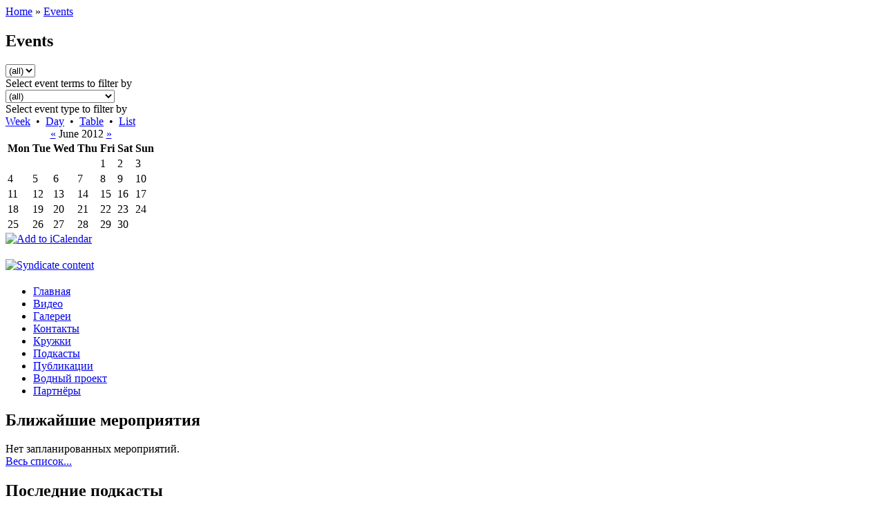

--- FILE ---
content_type: text/html; charset=utf-8
request_url: http://greensail.ru/event/2012/06/01/month/all/all/1
body_size: 3070
content:
<!DOCTYPE html PUBLIC "-//W3C//DTD XHTML 1.0 Strict//EN" "http://www.w3.org/TR/xhtml1/DTD/xhtml1-strict.dtd">
<html xmlns="http://www.w3.org/1999/xhtml" lang="en" xml:lang="en">

<head>
  <title>Events | Зелёный Парус</title>
  <meta http-equiv="Content-Type" content="text/html; charset=utf-8" />
<link rel="alternate" type="application/rss+xml" title="Events at &lt;em&gt;Зелёный Парус&lt;/em&gt;" href="http://greensail.ru/event/feed" />

  <style type="text/css" media="all">@import "/modules/book/book.css";</style>
<style type="text/css" media="all">@import "/modules/node/node.css";</style>
<style type="text/css" media="all">@import "/modules/system/defaults.css";</style>
<style type="text/css" media="all">@import "/modules/system/system.css";</style>
<style type="text/css" media="all">@import "/modules/user/user.css";</style>
<style type="text/css" media="all">@import "/sites/all/modules/event/event.css";</style>
<style type="text/css" media="all">@import "/sites/all/themes/golden_hour/style.css";</style>
  </head>

<body>

  <!--Wrapper-->
  <div id="wrapper">
    <!-- Header -->
    <div id="header">


	
	
	
    </div><!--End of Header -->

	<!--Menu -->
	<div id="menu">
	   
	</div><!-- End of Menu -->

	<!--Content-->
	<div id="content" style="width: 72%;">

		<div class="breadcrumb"><div class="breadcrumb"><a href="/">Home</a> » <a href="/event">Events</a></div></div>	<h2 class="pageTitle">Events</h2>					<div class="event-filter-control"><form action="/event/2012/06/01/month/all/all/1"  accept-charset="UTF-8" method="post" id="event-taxonomy-filter-form">
<div><div class="form-item">
 <select name="event_term_select" onChange="this.form.submit()" class="form-select" id="edit-event-term-select" ><option value="all">(all)</option></select>
 <div class="description">Select event terms to filter by</div>
</div>
<input type="hidden" name="form_id" id="edit-event-taxonomy-filter-form" value="event_taxonomy_filter_form"  />

</div></form>
</div><div class="event-filter-control"><form action="/event/2012/06/01/month/all/all/1"  accept-charset="UTF-8" method="post" id="event-type-filter-form">
<div><div class="form-item">
 <select name="event_type_select" onChange="this.form.submit()" class="form-select" id="edit-event-type-select" ><option value="all">(all)</option><option value="event">Событие-Мероприятие</option></select>
 <div class="description">Select event type to filter by</div>
</div>
<input type="hidden" name="form_id" id="edit-event-type-filter-form" value="event_type_filter_form"  />

</div></form>
</div><span class="first event_week"><a href="/event/2012/06/01/week/all/all" title="Week view" class="event_week">Week</a></span>
&nbsp;&bull; &nbsp;<span class="event_day"><a href="/event/2012/06/01/day/all/all" title="Day view" class="event_day">Day</a></span>
&nbsp;&bull; &nbsp;<span class="event_table"><a href="/event/2012/06/01/table/all/all" title="Table view" class="event_table">Table</a></span>
&nbsp;&bull; &nbsp;<span class="last event_list"><a href="/event/2012/06/01/list/all/all" title="List view" class="event_list">List</a></span>
<div class="event-calendar"><div class="month-view"><table>
<caption><span class="prev"><a href="/event/2012/05/01/month/all/all/1">«</a></span> June 2012 <span class="next"><a href="/event/2012/07/01/month/all/all/1">»</a></span></caption>
 <thead><tr><th class="mon">Mon</th><th class="tue">Tue</th><th class="wed">Wed</th><th class="thu">Thu</th><th class="fri">Fri</th><th class="sat">Sat</th><th class="sun">Sun</th> </tr></thead>
<tbody>
 <tr class="odd"><td class="pad"></td><td class="pad"></td><td class="pad"></td><td class="pad"></td><td class="fri day-1 selected"><div class="day">1</div>
<div class="event-empty"></div>
</td><td class="sat day-2"><div class="day">2</div>
<div class="event-empty"></div>
</td><td class="sun day-3"><div class="day">3</div>
<div class="event-empty"></div>
</td> </tr>
 <tr class="even"><td class="mon day-4"><div class="day">4</div>
<div class="event-empty"></div>
</td><td class="tue day-5"><div class="day">5</div>
<div class="event-empty"></div>
</td><td class="wed day-6"><div class="day">6</div>
<div class="event-empty"></div>
</td><td class="thu day-7"><div class="day">7</div>
<div class="event-empty"></div>
</td><td class="fri day-8"><div class="day">8</div>
<div class="event-empty"></div>
</td><td class="sat day-9"><div class="day">9</div>
<div class="event-empty"></div>
</td><td class="sun day-10"><div class="day">10</div>
<div class="event-empty"></div>
</td> </tr>
 <tr class="odd"><td class="mon day-11"><div class="day">11</div>
<div class="event-empty"></div>
</td><td class="tue day-12"><div class="day">12</div>
<div class="event-empty"></div>
</td><td class="wed day-13"><div class="day">13</div>
<div class="event-empty"></div>
</td><td class="thu day-14"><div class="day">14</div>
<div class="event-empty"></div>
</td><td class="fri day-15"><div class="day">15</div>
<div class="event-empty"></div>
</td><td class="sat day-16"><div class="day">16</div>
<div class="event-empty"></div>
</td><td class="sun day-17"><div class="day">17</div>
<div class="event-empty"></div>
</td> </tr>
 <tr class="even"><td class="mon day-18"><div class="day">18</div>
<div class="event-empty"></div>
</td><td class="tue day-19"><div class="day">19</div>
<div class="event-empty"></div>
</td><td class="wed day-20"><div class="day">20</div>
<div class="event-empty"></div>
</td><td class="thu day-21"><div class="day">21</div>
<div class="event-empty"></div>
</td><td class="fri day-22"><div class="day">22</div>
<div class="event-empty"></div>
</td><td class="sat day-23"><div class="day">23</div>
<div class="event-empty"></div>
</td><td class="sun day-24"><div class="day">24</div>
<div class="event-empty"></div>
</td> </tr>
 <tr class="odd"><td class="mon day-25"><div class="day">25</div>
<div class="event-empty"></div>
</td><td class="tue day-26"><div class="day">26</div>
<div class="event-empty"></div>
</td><td class="wed day-27"><div class="day">27</div>
<div class="event-empty"></div>
</td><td class="thu day-28"><div class="day">28</div>
<div class="event-empty"></div>
</td><td class="fri day-29"><div class="day">29</div>
<div class="event-empty"></div>
</td><td class="sat day-30"><div class="day">30</div>
<div class="event-empty"></div>
</td><td class="pad"></td> </tr>
</tbody></table>
</div></div>
<div class="ical-link"><a href="http://greensail.ru/event/ical/all/all" title="Add this calendar to your iCalendar"><img src="/sites/all/modules/event/images/ical16x16.gif" alt="Add to iCalendar" /></a></div>	  <div class="block block-block" id="block-block-1">
    <h2 class="title"></h2>
    <div class="content"><script type="text/javascript">
var gaJsHost = (("https:" == document.location.protocol) ? "https://ssl." : "http://www.");
document.write(unescape("%3Cscript src='" + gaJsHost + "google-analytics.com/ga.js' type='text/javascript'%3E%3C/script%3E"));
</script><script type="text/javascript">
try {
var pageTracker = _gat._getTracker("UA-15941480-1");
pageTracker._setDomainName(".greensail.ru");
pageTracker._trackPageview();
} catch(err) {}</script></div>
 </div>
	<a href="http://greensail.ru/event/feed" class="feed-icon"><img src="/misc/feed.png" alt="Syndicate content" title="Syndicate content" width="16" height="16" /></a>
	</div><!-- End of Content -->

	<!-- Sidebar -->
		  <div id="sidebar">
	  	      <div class="block block-user" id="block-user-1">
    <h2 class="title"></h2>
    <div class="content">
<ul class="menu">
<li class="leaf"><a href="/">Главная</a></li>
<li class="leaf"><a href="/video">Видео</a></li>
<li class="leaf"><a href="/image">Галереи</a></li>
<li class="leaf"><a href="/node/2">Контакты</a></li>
<li class="leaf"><a href="/class" title="Информация по кружкам">Кружки</a></li>
<li class="leaf"><a href="/podcast">Подкасты</a></li>
<li class="leaf"><a href="/paper">Публикации</a></li>
<li class="leaf"><a href="http://edu.greensail.ru/">Водный проект</a></li>
<li class="leaf"><a href="/partners">Партнёры</a></li>

</ul>
</div>
 </div>
  <div class="block block-views" id="block-views-action">
    <h2 class="title">Ближайшие мероприятия</h2>
    <div class="content"><div class='view view-action'><div class='view-empty view-empty-action'><p>Нет запланированных мероприятий.<br />
<a href="/actions">Весь список...</a></p>
</div>
</div>
</div>
 </div>
  <div class="block block-views" id="block-views-podcasts">
    <h2 class="title">Последние подкасты</h2>
    <div class="content"><div class='view view-podcasts'><div class='view-content view-content-podcasts'><div class="item-list"><ul><li><div class='view-item view-item-podcasts'><div class='view-field view-data-node-title'><a href="/node/301">12 июля 2008 г. лагерь &quot;Рустай - 2008&quot;</a></div></div>
</li><li><div class='view-item view-item-podcasts'><div class='view-field view-data-node-title'><a href="/node/300">11 июля 2008 г. лагерь &quot;Рустай - 2008&quot;</a></div></div>
</li><li><div class='view-item view-item-podcasts'><div class='view-field view-data-node-title'><a href="/node/299">10 июля 2008 г. лагерь &quot;Рустай - 2008&quot;</a></div></div>
</li><li><div class='view-item view-item-podcasts'><div class='view-field view-data-node-title'><a href="/node/298">9 июля 2008 г. лагерь &quot;Рустай - 2008&quot;</a></div></div>
</li><li><div class='view-item view-item-podcasts'><div class='view-field view-data-node-title'><a href="/node/297">8 июля 2008 г. лагерь &quot;Рустай - 2008&quot;</a></div></div>
</li></ul></div></div><div class='view-footer view-footer-podcasts'><p><a href="/podcast">Все подкасты...</a></p>
</div>
</div>
</div>
 </div>
  <div class="block block-views" id="block-views-video">
    <h2 class="title">Видео</h2>
    <div class="content"><div class='view view-video'><div class='view-content view-content-video'><div class="item-list"><ul><li><div class='view-item view-item-video'><div class='view-field view-data-node-title'><a href="/node/307">Video for Volvo Ocean Adventure 2009</a></div></div>
</li><li><div class='view-item view-item-video'><div class='view-field view-data-node-title'><a href="/node/35">Мультфильм &quot;Йожиг&quot;</a></div></div>
</li><li><div class='view-item view-item-video'><div class='view-field view-data-node-title'><a href="/node/36">Мультфильм &quot;Ужас в Улюлюкино&quot;</a></div></div>
</li><li><div class='view-item view-item-video'><div class='view-field view-data-node-title'><a href="/node/116">Мультфильм &quot;Жизнь бабочек&quot;</a></div></div>
</li></ul></div></div><div class='view-footer view-footer-video'><p><a href="/video">Всё видео...</a></p>
</div>
</div>
</div>
 </div>
  <div class="block block-search" id="block-search-0">
    <h2 class="title">Поиск</h2>
    <div class="content"><form action="/search/node"  accept-charset="UTF-8" method="post" id="search-block-form">
<div><div class="container-inline"><div class="form-item">
 <input type="text" maxlength="128" name="search_block_form_keys" id="edit-search-block-form-keys"  size="15" value="" title="Enter the terms you wish to search for." class="form-text" />
</div>
<input type="submit" name="op" id="edit-submit" value="Search"  class="form-submit" />
<input type="hidden" name="form_id" id="edit-search-block-form" value="search_block_form"  />
</div>
</div></form>
</div>
 </div>
 
	  </div><!-- End of Sidebar -->
	
	<!-- Footer -->

	<div id="footer">
	  <p>&copy; Зеленый Парус. При перепечатке материалов ссылка на "Зеленый Парус" обязательна.
</p>

	</div><!-- End of footer -->

	
  </div><!-- End of wrapper -->

</body>
</html>
